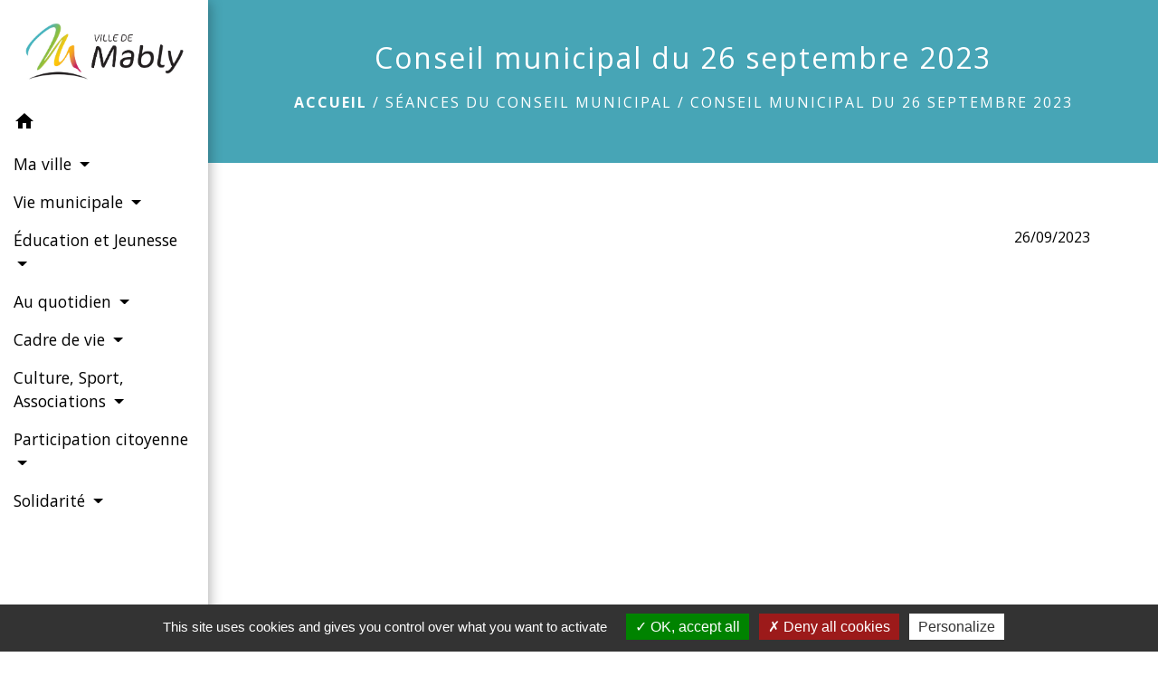

--- FILE ---
content_type: text/html; charset=UTF-8
request_url: https://ville-mably.fr/fr/rp/1918620/538059/conseil-municipal-du-26-septembre-2023
body_size: 14060
content:
<!DOCTYPE html>
<html lang="fr">
<head>
    <title>
            Conseil municipal du 26 septembre 2023 - Ville de Mably
    </title>

    <script src="/lib/tarteaucitron/tarteaucitron.js"></script>
    <script>
        var tarteaucitronExpireInDay = true, tarteaucitronForceExpire = 183;

        tarteaucitron.init({
            "privacyUrl": "", /* Privacy policy url */

            "hashtag": "#tarteaucitron", /* Open the panel with this hashtag */
            "cookieName": "tarteaucitron", /* Cookie name */

            "orientation": "bottom", /* Banner position (top - bottom) */

            "showAlertSmall": false, /* Show the small banner on bottom right */
            "cookieslist": true, /* Show the cookie list */

            "showIcon": false, /* Show cookie icon to manage cookies */
            // "iconSrc": "", /* Optionnal: URL or base64 encoded image */
            "iconPosition": "BottomRight", /* Position of the icon between BottomRight, BottomLeft, TopRight and TopLeft */

            "adblocker": false, /* Show a Warning if an adblocker is detected */

            "DenyAllCta": true, /* Show the deny all button */
            "AcceptAllCta": true, /* Show the accept all button when highPrivacy on */
            "highPrivacy": true, /* HIGHLY RECOMMANDED Disable auto consent */

            "handleBrowserDNTRequest": false, /* If Do Not Track == 1, disallow all */

            "removeCredit": false, /* Remove credit link */
            "moreInfoLink": true, /* Show more info link */
            "useExternalCss": false, /* If false, the tarteaucitron.css file will be loaded */

            //"cookieDomain": ".my-multisite-domaine.fr", /* Shared cookie for subdomain website */

            "readmoreLink": "", /* Change the default readmore link pointing to tarteaucitron.io */

            "mandatory": true, /* Show a message about mandatory cookies */

            "listCookieByService": false, /* Show a message about list cookie by service */
            "tarteaucitronForceLanguage" : 'fr',

        });
    </script>

        
<meta name="Description" content="Archives des séances de conseils municipaux de Mably jusqu&#039;à 2023. A partir de 2024, rendez-vous sur PubliAct.">
<meta name="Keywords" content="conseils municipaux, délibérations,archives">
<meta name="viewport" content="width=device-width, initial-scale=1, shrink-to-fit=no">
<meta charset="UTF-8">
        
    

                                        <link rel="apple-touch-icon" href="https://static.neopse.com/thumbs/p/2997/site/ec/b4/e2/ecb4e265be838454be33ab6d36cfb52e4cd0bdaa.png?v=v1">
                <link rel="icon" href="https://static.neopse.com/thumbs/p/2997/site/ec/b4/e2/ecb4e265be838454be33ab6d36cfb52e4cd0bdaa.png?v=v1">
                        <link href="https://fonts.googleapis.com/css?family=Open+Sans:300,400,700|Material+Icons" rel="stylesheet">

            <link href='/dist/owlcarousel/css/owl.carousel.min.css' rel='stylesheet' type='text/css'>
            <link href='/dist/owlcarousel/css/owl.theme.default.min.css' rel='stylesheet' type='text/css'>
            <link href='/dist/slick/slick.css' rel='stylesheet' type='text/css'>
            <link href='/dist/slick/slick-theme.css' rel='stylesheet' type='text/css'>
            <link href='/dist/fullcalendar/fullcalendar.min.css' rel='stylesheet' type='text/css'>
            <link rel="stylesheet" href="https://cdnjs.cloudflare.com/ajax/libs/bootstrap-select/1.13.2/css/bootstrap-select.min.css">
            <link rel="stylesheet" href="https://cdnjs.cloudflare.com/ajax/libs/bootstrap-multiselect/0.9.13/css/bootstrap-multiselect.css" />
            <link href="/tpl/2/css/style.css" rel="stylesheet" type='text/css'>

            <link href="/lib/splide-4.0.1/css/splide.min.css" rel="stylesheet" type="text/css"/>
            <link href="/lib/splide-4.0.1/css/splide-custom.css" rel="stylesheet" type="text/css"/>

                            <style class="notranslate">.bg_bloc { background-color: rgb(71,165,182) !important; } .table td, .table, .table thead th { border-color: rgb(71,165,182) !important; } .bg_bloc .dropdown-toggle, .bg_bloc .dropdown-menu { background-color: rgb(71,165,182) !important; border-color: rgb(71,165,182) !important;} .fc-unthemed th, .fc-unthemed td, .fc-unthemed thead, .fc-unthemed tbody, .fc-unthemed .fc-divider,  .fc-unthemed .fc-row, .fc-unthemed .fc-content, .fc-unthemed .fc-popover, .fc-unthemed .fc-list-view,  .fc-unthemed .fc-list-heading td{ border-color: rgb(71,165,182) !important;} .fc-unthemed thead.fc-head, .fc-unthemed .fc-popover .fc-header{
  background-color: rgb(71,165,182) !important;
} .fc-unthemed td.fc-today{background: rgb(71,165,182) !important;} .cookies .btn{ color: rgb(71,165,182) !important; }header.intro { background-image: url(https://static.neopse.com/medias/p/2997/site/21/2f/2f/212f2fd27aa87ddefeb9e2e9b225174650a588c4.jpg?v=v1); background-position: center; background-repeat: repeat; }body { background-color: #FFFFFF; }.c_btn { color: #47A5B6; border-color: #47A5B6; } .c_btn:hover { background-color: #47A5B6; } .owl-theme .owl-dots .owl-dot.active span, .owl-theme .owl-dots .owl-dot:hover span, .carousel-indicators .active, .slick-dots li.slick-active button {background: #47A5B6;opacity: 1;} .carousel-indicators li, .owl-theme .owl-dots .owl-dot span, .slick-dots li button{background-color: #47A5B6;opacity: 0.5;} .fc-event .fc-title, .fc-event-container{ color: #47A5B6 !important; } .fc-event{ color: #47A5B6;}.h_btn:hover {color: #FFFFFF;} .searchbar .bg_btn { background-color: #FFFFFF; } .fc-event{ background-color: #FFFFFF !important; border-color: #FFFFFF !important; }.text_bloc {color:#FFFFFF !important;} .bg_bloc .c_text {color:#FFFFFF !important;} .bg_bloc .dropdown-toggle, .bg_bloc .dropdown-menu, .bg_bloc.bootstrap-select .dropdown-toggle::after {color:#FFFFFF !important;} .fc-unthemed thead.fc-head{ color: #FFFFFF !important; } .fc-unthemed td.fc-today{color: #FFFFFF !important;} .cookies .btn{ background-color: #FFFFFF !important; }#footer .footer-links.bg { background-color: #34455E; }nav.navbar.bg { background-color: #FFFFFF; }body, .c_title, .c_text { color: #000000; } .navbar-toggler.c_text{ border-color: #000000; } .intern-page .en-tete{ border-left-color: #000000;} .bootstrap-select .dropdown-menu li a{color: #000000;} .c_text .dropdown-toggle { color: #000000 !important; }.searchbar .c_btn { color: #FFFFFF !important; }.navbar .dropdown-menu { background-color: #FFFFFF; }#footer .footer-links .c_text { color: #FFFFFF!important; }.searchbar .c_text { color: #000000; } .searchbar ::placeholder { color: #000000; }#footer .footer-links .c_title { color: #FFFFFF; } #footer .footer-links .c_title:before { background-color: #FFFFFF; }nav.navbar .c_text { color: #000000; } .navbar-toggler.c_text{ border-color: #000000 !important; }nav.navbar .h_text:hover { color: #47A5B6; }#footer .footer.bg { background-color: #47A5B6; }.breadcrumb.bg { background-color: #47A5B6; }.navbar .dropdown-menu .c_text { color: #34455E; }nav.navbar .dropdown-menu .h_text:hover { color: #47A5B6; }#footer .c_btn { color: #47A5B6 !important; border-color: #47A5B6 !important; } #footer .c_btn:hover { background-color: #47A5B6 !important; }#footer .h_btn:hover {color: #FFFFFF !important;}#w_headline { background-color: #FFFFFF; }nav.navbar .h_text:hover { background-color: rgba(255,255,255,0); }#footer .footer .c_text { color: #FFFFFF; }#w_1ukhqtv7p .bg { background-color: #FFFFFF; }#w_8s6hr3cdx .bg { background-color: #FFFFFF; }#w_9drwzb6cs .bg { background-color: #FFFFFF; }#w_ewt49b9xs .bg { background-color: #47A5B6; }#w_fzt5aoh0d .bg { background-color: #FFFFFF; }#w_headline .c_btn { color: 47a5b6; border-color: 47a5b6; } #w_headline .c_btn:hover { background-color: 47a5b6; } #w_headline .carousel-indicators li { background-color: 47a5b6;opacity:0.5; } #w_headline .carousel-indicators .active { background-color: 47a5b6;opacity: 1; }#w_meds0160d .bg { background-color: #34455E; }#w_pre2yq0on .bg { background-color: #FFFFFF; }#w_w11yj2lvd .bg { background-color: #FFFFFF; }#w_wsrp78wau .bg { background-color: #FFFFFF; }#w_x48l4pczo .bg { background-color: #273548; }.breadcrumb.bg .c_text { color: #FFFFFF; }.searchbar .bg_btn { background-color: #47A5B6 !important; }.navbar .dropdown-menu .h_text:hover { background-color: rgba(255,255,255,0); }#footer .footer .c_title { color: #FFFFFF; } #footer .footer .c_title:before { background-color: #FFFFFF; }#w_1ukhqtv7p .c_btn { color: #47A5B6; border-color: #47A5B6; } #w_1ukhqtv7p .c_btn:hover { background-color: #47A5B6; } #w_1ukhqtv7p .slick-dots li button { background-color: #47A5B6;opacity:0.5; } #w_1ukhqtv7p .slick-dots li.slick-active button { background-color: #47A5B6; opacity: 1 !important;}#w_1ukhqtv7p .h_btn:hover { color: #FFFFFF; }#w_8s6hr3cdx .c_btn, #w_8s6hr3cdx .card-icon-date .day { color: #273548; border-color: #273548; } #w_8s6hr3cdx .slick-dots li button { background-color: #273548;opacity:0.5; } #w_8s6hr3cdx .c_btn:hover, #w_8s6hr3cdx .owl-theme .owl-dots .owl-dot.active span, #w_8s6hr3cdx .owl-theme .owl-dots .owl-dot:hover span, #w_8s6hr3cdx .card-icon-date .month, #w_8s6hr3cdx .slick-dots li.slick-active button { background-color: #273548; opacity: 1 !important;}#w_8s6hr3cdx .h_btn:hover { color: #FFFFFF; }#w_9drwzb6cs .c_btn { color: #47A5B6; border-color: #47A5B6; } #w_9drwzb6cs .c_btn:hover { background-color: #47A5B6; } #w_9drwzb6cs .slick-dots li button { background-color: #47A5B6;opacity:0.5; } #w_9drwzb6cs .slick-dots li.slick-active button { background-color: #47A5B6; opacity: 1 !important;}#w_9drwzb6cs .h_btn:hover { color: #FFFFFF; }#w_ewt49b9xs .c_btn { color: #E9BB0A; border-color: #E9BB0A; } #w_ewt49b9xs .c_btn:hover { background-color: #E9BB0A; } #w_ewt49b9xs .slick-dots li button { background-color: #E9BB0A;opacity:0.5; } #w_ewt49b9xs .slick-dots li.slick-active button { background-color: #E9BB0A; opacity: 1 !important;}#w_ewt49b9xs .h_btn:hover { color: #FFFFFF; }#w_fzt5aoh0d .c_btn { color: #FFFFFF; } #w_fzt5aoh0d .c_btn:before { background-color: #FFFFFF; }#w_headline .c_text { color: #000000; }#w_meds0160d .c_btn { color: #47A5B6; border-color: #47A5B6; } #w_meds0160d .c_btn:hover { background-color: #47A5B6; }#w_meds0160d .h_btn:hover { color: #FFFFFF; }#w_oneclick .c_text { color: #FFFFFF; } #w_oneclick .c_text:before { background-color: #FFFFFF; }#w_pre2yq0on .c_btn { color: #4EB5DD; border-color: #4EB5DD; } #w_pre2yq0on .c_btn:hover { background-color: #4EB5DD; } #w_pre2yq0on .slick-dots li button { background-color: #4EB5DD;opacity:0.5; } #w_pre2yq0on .slick-dots li.slick-active button { background-color: #4EB5DD; opacity: 1 !important;}#w_pre2yq0on .h_btn:hover { color: #FFFFFF; }#w_wsrp78wau .c_btn { color: #47A5B6; border-color: #47A5B6; } #w_wsrp78wau .c_btn:hover { background-color: #47A5B6; } #w_wsrp78wau .slick-dots li button { background-color: #47A5B6;opacity:0.5; } #w_wsrp78wau .slick-dots li.slick-active button { background-color: #47A5B6; opacity: 1 !important;}#w_wsrp78wau .h_btn:hover { color: #FFFFFF; }#w_x48l4pczo .c_btn { color: #FFFFFF; border-color: #FFFFFF; } #w_x48l4pczo .c_btn:hover { background-color: #FFFFFF; } #w_x48l4pczo .carousel-indicators li, #w_x48l4pczo .slick-dots li button { background-color: #FFFFFF;opacity:0.5; } #w_x48l4pczo .carousel-indicators .active, #w_x48l4pczo .slick-dots li.slick-active button { background-color: #FFFFFF;opacity: 1 !important; }#w_x48l4pczo .h_btn:hover { color: #4EB5DD; }.breadcrumb.bg .c_title { color: #FFFFFF; } .breadcrumb.bg .c_title:before { background-color: #FFFFFF; }#w_8s6hr3cdx .c_text { color: #FFFFFF; }#w_ewt49b9xs .c_text { color: #000000; }#w_fzt5aoh0d .c_text { color: #47A5B6; }#w_headline .c_title { color: 47a5b6 !important; }#w_oneclick .c_title { color: #273548; } #w_oneclick .c_title:before { background-color: #273548; }#w_pre2yq0on .c_text { color: #000000; }#w_w11yj2lvd .c_text { color: #000000; } #w_w11yj2lvd .c_text:before { background-color: #000000; }#w_x48l4pczo .c_text { color: #FFFFFF; }#w_1ukhqtv7p .c_title { color: #273548; } #w_1ukhqtv7p .c_title:before { background-color: #273548; }#w_8s6hr3cdx .c_title { color: #47A5B6; } #w_8s6hr3cdx .c_title:before { background-color: #47A5B6; }#w_9drwzb6cs .c_title { color: #273548; } #w_9drwzb6cs .c_title:before { background-color: #273548; }#w_ewt49b9xs .c_title { color: #273548; } #w_ewt49b9xs .c_title.dark:before { background-color: #273548; }#w_fzt5aoh0d .c_title { color: #47A5B6; } #w_fzt5aoh0d .c_title:before { background-color: #47A5B6; }#w_meds0160d .c_title { color: #FFFFFF; }#w_pre2yq0on .c_title { color: #273548; } #w_pre2yq0on .c_title.dark:before { background-color: #273548; }#w_w11yj2lvd .c_title { color: #273548; } #w_w11yj2lvd .c_title:before { background-color: #273548 !important; }#w_wsrp78wau .c_title { color: #273548; } #w_wsrp78wau .c_title:before { background-color: #273548; }#w_x48l4pczo .c_title { color: #FFFFFF; } #w_x48l4pczo .c_title:before { background-color: #FFFFFF; }#w_headline .c_title { display: none; }#w_oneclick .c_title { display: none; }#w_8s6hr3cdx .c_title { display: inline-block; }#w_x48l4pczo .c_title { display: inline-block; }#w_fzt5aoh0d .bg_btn { background-color: #273548; } #w_fzt5aoh0d .bg_btn { border-color: #273548; }#w_oneclick .bg_text { background-color: #47A5B6; }#w_8s6hr3cdx .bg_text { background-color: #47A5B6; }#w_ewt49b9xs .bg_text { background-color: #FFFFFF; }#w_pre2yq0on .bg_text { background-color: #FFFFFF; }#w_w11yj2lvd .card { background-color: #FFFFFF; }</style>
                    
    
    <script src="/js/vendor/jquery-3.2.1.min.js"></script>


    <!-- Matomo -->
    <script>tarteaucitron.user.matomoHost = '//matomo.neopse.com/';</script>
    <!-- End Matomo Code -->
</head>
<body class="bg_body">

<header role="banner"><nav role="navigation" class="navbar navbar-fixed-left bg">
    <div class="ov"></div>

    <div class="container">

        <!-- Logo -->
        <div class="navbar-header">
            <a class="navbar-brand c_text" aria-label="Accueil" href="/fr/">
                                    <div class="img">
                        <img role="img" src="https://static.neopse.com/medias/p/2997/site/73/e4/5a/73e45ad90132159d236514465482bd2e33d919ce.jpg" alt="Ville de Mably">
                    </div>
                            </a>
        </div>

        <!-- Mobile button -->
        <button class="navbar-toggler c_text"
                type="button"
                data-toggle="collapse"
                data-target="#navbar"
                aria-controls="navbar"
                aria-expanded="false"
                aria-label="Toggle navigation">
            <span class="navbar-toggler-icon">
                <i class="material-icons notranslate">menu</i>
            </span>
        </button>

        <div class="collapse navbar-collapse" id="navbar">
            <ul class="nav navbar-nav">

                <li class="nav-item dropdown">
                    <a class="nav-link c_text h_text" href="/" role="button">
                        <i class="material-icons">home</i>
                    </a>
                </li>
                                                            <li class="nav-item dropdown">
                            <a class="nav-link dropdown-toggle c_text h_text" href="#" id="menuDropdown0" role="button"
                               data-toggle="dropdown" aria-haspopup="true" aria-expanded="false">
                                Ma ville
                            </a>
                            <div class="dropdown-menu mega-dropdown-menu row bg_text" aria-labelledby="menuDropdown0">
                                
                                <div class="divider">
                                                                                                            
                                                                            <a class="dropdown-item c_text h_text bg_h_text" role="menuitem"
                                           href="/fr/rb/1945621/decouvrir-mably">
                                            Découvrir Mably
                                        </a>
                                    
                                    
                                    
                                                                                                                                                
                                                                            <a class="dropdown-item c_text h_text bg_h_text" role="menuitem"
                                           href="/fr/rb/2200785/nouveaux-arrivants-42">
                                            Nouveaux arrivants
                                        </a>
                                    
                                    
                                    
                                                                                                                                                
                                    
                                                                            <a class="dropdown-item c_text h_text bg_h_text" role="menuitem"
                                           href="/fr/nw/1917723/actualites-1321">
                                            Actualités
                                        </a>
                                    
                                    
                                                                                                                                                
                                                                            <a class="dropdown-item c_text h_text bg_h_text" role="menuitem"
                                           href="/fr/rb/1456405/un-peu-dhistoire-25">
                                            Un peu d&#039;histoire
                                        </a>
                                    
                                    
                                    
                                                                                                                                                
                                                                            <a class="dropdown-item c_text h_text bg_h_text" role="menuitem"
                                           href="/fr/rb/1923014/jumelages-6">
                                            Jumelages
                                        </a>
                                    
                                    
                                    
                                                                                                                                                
                                                                            <a class="dropdown-item c_text h_text bg_h_text" role="menuitem"
                                           href="/fr/rb/1945842/nous-contacter-39">
                                            Nous contacter
                                        </a>
                                    
                                    
                                    
                                                                                                                                                
                                                                            <a class="dropdown-item c_text h_text bg_h_text" role="menuitem"
                                           href="/fr/rb/2100373/accessibilite-des-services">
                                            Accessibilité des services
                                        </a>
                                    
                                    
                                    
                                                                                                        </div>

                            </div>
                        </li>
                    

                                                            <li class="nav-item dropdown">
                            <a class="nav-link dropdown-toggle c_text h_text" href="#" id="menuDropdown1" role="button"
                               data-toggle="dropdown" aria-haspopup="true" aria-expanded="false">
                                Vie municipale
                            </a>
                            <div class="dropdown-menu mega-dropdown-menu row bg_text" aria-labelledby="menuDropdown1">
                                
                                <div class="divider">
                                                                                                            
                                    
                                                                            <a class="dropdown-item c_text h_text bg_h_text" role="menuitem"
                                           href="/fr/tb/1918932/vos-elus-39">
                                            Vos élus
                                        </a>
                                    
                                    
                                                                                                                                                
                                                                            <a class="dropdown-item c_text h_text bg_h_text" role="menuitem"
                                           href="/fr/rb/2086710/conseil-municipal-173">
                                            Conseil municipal
                                        </a>
                                    
                                    
                                    
                                                                                                                                                
                                                                            <a class="dropdown-item c_text h_text bg_h_text" role="menuitem"
                                           href="/fr/rb/2329186/inscription-sur-les-listes-electorales-37">
                                            Inscription sur les listes électorales
                                        </a>
                                    
                                    
                                    
                                                                                                                                                
                                                                            <a class="dropdown-item c_text h_text bg_h_text" role="menuitem"
                                           href="/fr/rb/2258219/budget-2025-1">
                                            Budget 2025
                                        </a>
                                    
                                    
                                    
                                                                                                                                                
                                                                            <a class="dropdown-item c_text h_text bg_h_text" role="menuitem"
                                           href="/fr/rb/1456496/arretes-et-decisions-2">
                                            Arrêtés et décisions
                                        </a>
                                    
                                    
                                    
                                                                                                                                                
                                                                            <a class="dropdown-item c_text h_text bg_h_text" role="menuitem"
                                           href="/fr/rb/1457523/expression-politique">
                                            Expression politique
                                        </a>
                                    
                                    
                                    
                                                                                                                                                
                                                                            <a class="dropdown-item c_text h_text bg_h_text" role="menuitem"
                                           href="/fr/rb/1923027/services-municipaux-149">
                                            Services municipaux
                                        </a>
                                    
                                    
                                    
                                                                                                                                                
                                                                            <a class="dropdown-item c_text h_text bg_h_text" role="menuitem"
                                           href="/fr/rb/2163930/marches-publics-107">
                                            Marchés publics
                                        </a>
                                    
                                    
                                    
                                                                                                                                                
                                                                            <a class="dropdown-item c_text h_text bg_h_text" role="menuitem"
                                           href="/fr/rb/2061776/plans-de-financement-subventions">
                                            Plans de financement / subventions
                                        </a>
                                    
                                    
                                    
                                                                                                                                                
                                    
                                                                            <a class="dropdown-item c_text h_text bg_h_text" role="menuitem"
                                           href="/fr/pb/1918854/publications-271">
                                            Publications
                                        </a>
                                    
                                    
                                                                                                                                                
                                                                            <a class="dropdown-item c_text h_text bg_h_text" role="menuitem"
                                           href="/fr/rb/1943125/la-ville-recrute-2">
                                            La ville recrute
                                        </a>
                                    
                                    
                                    
                                                                                                                                                
                                                                            <a class="dropdown-item c_text h_text bg_h_text" role="menuitem"
                                           href="/fr/rb/2187382/ville-et-agglomeration">
                                            Ville et Agglomération
                                        </a>
                                    
                                    
                                    
                                                                                                        </div>

                            </div>
                        </li>
                    

                                                            <li class="nav-item dropdown">
                            <a class="nav-link dropdown-toggle c_text h_text" href="#" id="menuDropdown2" role="button"
                               data-toggle="dropdown" aria-haspopup="true" aria-expanded="false">
                                Éducation et Jeunesse
                            </a>
                            <div class="dropdown-menu mega-dropdown-menu row bg_text" aria-labelledby="menuDropdown2">
                                
                                <div class="divider">
                                                                                                            
                                                                            <a class="dropdown-item c_text h_text bg_h_text" role="menuitem"
                                           href="/fr/rb/1457094/accedez-au-portail-famille">
                                            Accédez au portail Famille
                                        </a>
                                    
                                    
                                    
                                                                                                                                                
                                                                            <a class="dropdown-item c_text h_text bg_h_text" role="menuitem"
                                           href="/fr/rb/1923898/etablissements-scolaires-8">
                                            Établissements scolaires
                                        </a>
                                    
                                    
                                    
                                                                                                                                                
                                                                            <a class="dropdown-item c_text h_text bg_h_text" role="menuitem"
                                           href="/fr/rb/1943307/petite-enfance-166">
                                            Petite enfance
                                        </a>
                                    
                                    
                                    
                                                                                                                                                
                                                                            <a class="dropdown-item c_text h_text bg_h_text" role="menuitem"
                                           href="/fr/rb/1923937/temps-periscolaires-1">
                                            Temps périscolaires
                                        </a>
                                    
                                    
                                    
                                                                                                                                                
                                                                            <a class="dropdown-item c_text h_text bg_h_text" role="menuitem"
                                           href="/fr/rb/1923950/restaurant-scolaire-et-temps-meridien">
                                            Restaurant scolaire et temps méridien
                                        </a>
                                    
                                    
                                    
                                                                                                                                                
                                                                            <a class="dropdown-item c_text h_text bg_h_text" role="menuitem"
                                           href="/fr/rb/1923196/jeunesse-35">
                                            Jeunesse
                                        </a>
                                    
                                    
                                    
                                                                                                                                                
                                                                            <a class="dropdown-item c_text h_text bg_h_text" role="menuitem"
                                           href="/fr/rb/1923157/le-conseil-municipal-des-jeunes-17">
                                            Le Conseil Municipal des Jeunes
                                        </a>
                                    
                                    
                                    
                                                                                                        </div>

                            </div>
                        </li>
                    

                                                            <li class="nav-item dropdown">
                            <a class="nav-link dropdown-toggle c_text h_text" href="#" id="menuDropdown3" role="button"
                               data-toggle="dropdown" aria-haspopup="true" aria-expanded="false">
                                Au quotidien
                            </a>
                            <div class="dropdown-menu mega-dropdown-menu row bg_text" aria-labelledby="menuDropdown3">
                                
                                <div class="divider">
                                                                                                            
                                                                            <a class="dropdown-item c_text h_text bg_h_text" role="menuitem"
                                           href="/fr/rb/1457133/icitoyen-vos-demarches-en-ligne">
                                            Icitoyen, vos démarches en ligne
                                        </a>
                                    
                                    
                                    
                                                                                                                                                
                                                                            <a class="dropdown-item c_text h_text bg_h_text" role="menuitem"
                                           href="/fr/rb/2209833/tranquillite-publique-1">
                                            Tranquillité publique
                                        </a>
                                    
                                    
                                    
                                                                                                                                                
                                                                            <a class="dropdown-item c_text h_text bg_h_text" role="menuitem"
                                           href="/fr/rb/1923248/dechets-72">
                                            Déchets
                                        </a>
                                    
                                    
                                    
                                                                                                                                                
                                                                            <a class="dropdown-item c_text h_text bg_h_text" role="menuitem"
                                           href="/fr/rb/1467741/numeros-utiles-259">
                                            Numéros utiles
                                        </a>
                                    
                                    
                                    
                                                                                                                                                
                                                                            <a class="dropdown-item c_text h_text bg_h_text" role="menuitem"
                                           href="/fr/rb/2264030/frelons-asiatiques-19">
                                            Frelons asiatiques
                                        </a>
                                    
                                    
                                    
                                                                                                                                                
                                                                            <a class="dropdown-item c_text h_text bg_h_text" role="menuitem"
                                           href="/fr/rb/1923209/cimetiere-devis-funeraires">
                                            Cimetière / devis funéraires
                                        </a>
                                    
                                    
                                    
                                                                                                                                                
                                                                            <a class="dropdown-item c_text h_text bg_h_text" role="menuitem"
                                           href="/fr/rb/1923313/bien-vivre-ensemble-40">
                                            Bien vivre ensemble
                                        </a>
                                    
                                    
                                    
                                                                                                                                                
                                                                            <a class="dropdown-item c_text h_text bg_h_text" role="menuitem"
                                           href="/fr/rb/1973389/carte-didentite-passeport-29">
                                            Carte d&#039;identité, passeport
                                        </a>
                                    
                                    
                                    
                                                                                                                                                
                                                                            <a class="dropdown-item c_text h_text bg_h_text" role="menuitem"
                                           href="/fr/rb/1923261/eau-et-assainissement-81">
                                            Eau et assainissement
                                        </a>
                                    
                                    
                                    
                                                                                                                                                
                                                                            <a class="dropdown-item c_text h_text bg_h_text" role="menuitem"
                                           href="/fr/rb/1923274/marches-17">
                                            Marchés
                                        </a>
                                    
                                    
                                    
                                                                                                        </div>

                            </div>
                        </li>
                    

                                                            <li class="nav-item dropdown">
                            <a class="nav-link dropdown-toggle c_text h_text" href="#" id="menuDropdown4" role="button"
                               data-toggle="dropdown" aria-haspopup="true" aria-expanded="false">
                                Cadre de vie
                            </a>
                            <div class="dropdown-menu mega-dropdown-menu row bg_text" aria-labelledby="menuDropdown4">
                                
                                <div class="divider">
                                                                                                            
                                                                            <a class="dropdown-item c_text h_text bg_h_text" role="menuitem"
                                           href="/fr/rb/2208507/infos-travaux-2">
                                            Infos travaux
                                        </a>
                                    
                                    
                                    
                                                                                                                                                
                                                                            <a class="dropdown-item c_text h_text bg_h_text" role="menuitem"
                                           href="/fr/rb/1923781/autorisations-durbanisme-20">
                                            Autorisations d&#039;urbanisme
                                        </a>
                                    
                                    
                                    
                                                                                                                                                
                                                                            <a class="dropdown-item c_text h_text bg_h_text" role="menuitem"
                                           href="/fr/rb/1973025/grands-projets-4">
                                            Grands projets
                                        </a>
                                    
                                    
                                    
                                                                                                                                                
                                                                            <a class="dropdown-item c_text h_text bg_h_text" role="menuitem"
                                           href="/fr/rb/1456626/urbanisme-389">
                                            Urbanisme
                                        </a>
                                    
                                    
                                    
                                                                                                                                                
                                                                            <a class="dropdown-item c_text h_text bg_h_text" role="menuitem"
                                           href="/fr/rb/1923820/enquetes-publiques-26">
                                            Enquêtes publiques
                                        </a>
                                    
                                    
                                    
                                                                                                                                                
                                                                            <a class="dropdown-item c_text h_text bg_h_text" role="menuitem"
                                           href="/fr/rb/2189423/rucher-communal-2">
                                            Rucher communal
                                        </a>
                                    
                                    
                                    
                                                                                                                                                
                                                                            <a class="dropdown-item c_text h_text bg_h_text" role="menuitem"
                                           href="/fr/rb/1456977/espace-public-signalement">
                                            Espace public : signalement
                                        </a>
                                    
                                    
                                    
                                                                                                                                                
                                                                            <a class="dropdown-item c_text h_text bg_h_text" role="menuitem"
                                           href="/fr/rb/1456990/occupation-du-domaine-public-5">
                                            Occupation du domaine public
                                        </a>
                                    
                                    
                                    
                                                                                                                                                
                                                                            <a class="dropdown-item c_text h_text bg_h_text" role="menuitem"
                                           href="/fr/rb/1943437/risques-majeurs-15">
                                            Risques majeurs
                                        </a>
                                    
                                    
                                    
                                                                                                        </div>

                            </div>
                        </li>
                    

                                                            <li class="nav-item dropdown">
                            <a class="nav-link dropdown-toggle c_text h_text" href="#" id="menuDropdown5" role="button"
                               data-toggle="dropdown" aria-haspopup="true" aria-expanded="false">
                                Culture, Sport, Associations
                            </a>
                            <div class="dropdown-menu mega-dropdown-menu row bg_text" aria-labelledby="menuDropdown5">
                                
                                <div class="divider">
                                                                                                                                                <p class="dropdown-header-divider c_text" aria-hidden="true">Vie culturelle</p>
                                                                                                                                                
                                                                            <a class="dropdown-item c_text h_text bg_h_text" role="menuitem"
                                           href="/fr/rb/1457029/saison-culturelle-4">
                                            Saison culturelle
                                        </a>
                                    
                                    
                                    
                                                                                                                                                
                                                                            <a class="dropdown-item c_text h_text bg_h_text" role="menuitem"
                                           href="/fr/rb/1923703/fetobourg">
                                            Fêtobourg
                                        </a>
                                    
                                    
                                    
                                                                                                                                                
                                                                            <a class="dropdown-item c_text h_text bg_h_text" role="menuitem"
                                           href="/fr/rb/2289848/concours-de-nouvelles-2026">
                                            Concours de nouvelles 2026
                                        </a>
                                    
                                    
                                    
                                                                                                                                                
                                                                            <a class="dropdown-item c_text h_text bg_h_text" role="menuitem"
                                           href="/fr/rb/2174239/concours-photo-amateur">
                                            Concours photo amateur
                                        </a>
                                    
                                    
                                    
                                                                                                                                                
                                                                            <a class="dropdown-item c_text h_text bg_h_text" role="menuitem"
                                           href="/fr/rb/1923573/les-evenements-culturels-1">
                                            Les événements culturels
                                        </a>
                                    
                                    
                                    
                                                                                                                                                
                                                                            <a class="dropdown-item c_text h_text bg_h_text" role="menuitem"
                                           href="/fr/rb/2201903/operation-noisettes-livret-jeu">
                                            Opération noisettes ! Livret jeu
                                        </a>
                                    
                                    
                                    
                                                                                                                                                
                                                                            <a class="dropdown-item c_text h_text bg_h_text" role="menuitem"
                                           href="/fr/rb/1923677/mediatheque-85">
                                            Médiathèque
                                        </a>
                                    
                                    
                                    
                                                                                                                                                                                </div>
                                <div class="divider">
                                                                        <p class="dropdown-header-divider c_text" aria-hidden="true">Vie associative et sportive</p>
                                                                                                                                                
                                                                            <a class="dropdown-item c_text h_text bg_h_text" role="menuitem"
                                           href="/fr/rb/2186797/vie-associative-et-sportive-1">
                                            Vie associative et sportive
                                        </a>
                                    
                                    
                                    
                                                                                                                                                
                                                                            <a class="dropdown-item c_text h_text bg_h_text" role="menuitem"
                                           href="/fr/rb/1923755/faire-une-demande-de-buvette">
                                            Faire une demande de buvette
                                        </a>
                                    
                                    
                                    
                                                                                                                                                
                                    
                                                                            <a class="dropdown-item c_text h_text bg_h_text" role="menuitem"
                                           href="/fr/as/1918503/annuaire-des-associations-594">
                                            Annuaire des associations
                                        </a>
                                    
                                    
                                                                                                                                                
                                    
                                                                            <a class="dropdown-item c_text h_text bg_h_text" role="menuitem"
                                           href="/fr/rr/1918893/salles-a-louer-552">
                                            Salles à louer
                                        </a>
                                    
                                    
                                                                                                        </div>

                            </div>
                        </li>
                    

                                                            <li class="nav-item dropdown">
                            <a class="nav-link dropdown-toggle c_text h_text" href="#" id="menuDropdown6" role="button"
                               data-toggle="dropdown" aria-haspopup="true" aria-expanded="false">
                                Participation citoyenne
                            </a>
                            <div class="dropdown-menu mega-dropdown-menu row bg_text" aria-labelledby="menuDropdown6">
                                
                                <div class="divider">
                                                                                                            
                                                                            <a class="dropdown-item c_text h_text bg_h_text" role="menuitem"
                                           href="/fr/rb/1943242/le-comite-des-habitants">
                                            Le Comité des habitants
                                        </a>
                                    
                                    
                                    
                                                                                                                                                
                                                                            <a class="dropdown-item c_text h_text bg_h_text" role="menuitem"
                                           href="/fr/rb/1923118/rendez-vous-habitants-elus">
                                            Rendez-vous habitants &amp; élus
                                        </a>
                                    
                                    
                                    
                                                                                                                                                
                                                                            <a class="dropdown-item c_text h_text bg_h_text" role="menuitem"
                                           href="/fr/rb/1812800/le-conseil-municipal-des-jeunes-16">
                                            Le Conseil Municipal des Jeunes
                                        </a>
                                    
                                    
                                    
                                                                                                                                                
                                                                            <a class="dropdown-item c_text h_text bg_h_text" role="menuitem"
                                           href="/fr/rb/1986324/decouvre-ta-mairie">
                                            Découvre ta mairie
                                        </a>
                                    
                                    
                                    
                                                                                                        </div>

                            </div>
                        </li>
                    

                                                            <li class="nav-item dropdown">
                            <a class="nav-link dropdown-toggle c_text h_text" href="#" id="menuDropdown7" role="button"
                               data-toggle="dropdown" aria-haspopup="true" aria-expanded="false">
                                Solidarité
                            </a>
                            <div class="dropdown-menu mega-dropdown-menu row bg_text" aria-labelledby="menuDropdown7">
                                
                                <div class="divider">
                                                                                                            
                                                                            <a class="dropdown-item c_text h_text bg_h_text" role="menuitem"
                                           href="/fr/rb/1457328/ccas-148">
                                            CCAS
                                        </a>
                                    
                                    
                                    
                                                                                                                                                
                                                                            <a class="dropdown-item c_text h_text bg_h_text" role="menuitem"
                                           href="/fr/rb/1923443/familles-personnes-seules">
                                            Familles - Personnes seules
                                        </a>
                                    
                                    
                                    
                                                                                                                                                
                                                                            <a class="dropdown-item c_text h_text bg_h_text" role="menuitem"
                                           href="/fr/rb/1923391/epicerie-sociale-et-solidaire-1">
                                            Épicerie Sociale et Solidaire
                                        </a>
                                    
                                    
                                    
                                                                                                                                                
                                                                            <a class="dropdown-item c_text h_text bg_h_text" role="menuitem"
                                           href="/fr/rb/1923404/seniors-77">
                                            Seniors
                                        </a>
                                    
                                    
                                    
                                                                                                                                                
                                                                            <a class="dropdown-item c_text h_text bg_h_text" role="menuitem"
                                           href="/fr/rb/1923482/logement-29">
                                            Logement
                                        </a>
                                    
                                    
                                    
                                                                                                                                                
                                                                            <a class="dropdown-item c_text h_text bg_h_text" role="menuitem"
                                           href="/fr/rb/1923508/registre-des-personnes-vulnerables-7">
                                            Registre des personnes vulnérables
                                        </a>
                                    
                                    
                                    
                                                                                                        </div>

                            </div>
                        </li>
                    

                
                            </ul>
        </div>
    </div>
</nav>
</header>

<main role="main">
        <div class="main intern-page">
        <header class="d-flex align-items-center breadcrumb bg">
    <div class="ov"></div>
    <div class="container text-center">
        <h1 class="title c_title">Conseil municipal du 26 septembre 2023</h1>

                        <nav class="ariane c_text">
    <span><a href="/fr/" class="font-weight-bold">Accueil</a></span>
            / <a href="/fr/rp/1918620/seances-du-conseil-municipal-5">Séances du conseil municipal</a>
            / <a href="/fr/rp/1918620/538059/conseil-municipal-du-26-septembre-2023">Conseil municipal du 26 septembre 2023</a>
    </nav>
                </div>
</header>
        <!-- Contenu -->
        <section class="container wrapper bg_wrapper c_wrapper">
            <div class="ov bgw"></div>

            <div class="main-content">

                <div class="row">
                    <div class="col col-lg">

                        <div class="mb-4 ckeditor_info">
                            <p class="text-right">
                                26/09/2023
                            </p>
                            <p>&nbsp;
<p>&nbsp;</p></p>
                        </div>

                        <!-- Code HTML -->
                        <div class="mb-4">
                            <iframe width="560" height="315" src="https://www.youtube.com/embed/jQKG0MsnZ60?si=pNzpsbklNZQLpuJW" title="YouTube video player" frameborder="0" allow="accelerometer; autoplay; clipboard-write; encrypted-media; gyroscope; picture-in-picture; web-share" allowfullscreen></iframe>
                        </div>
                        <!-- Fin code html -->

                        <div class="info-background col bg_bloc text_bloc">
    <div>
        <h2 class="title mb-3 dark">Pièces jointes</h2>
        <div class="d-flex flex-wrap">
            <div class="d-flex flex-column">
                                                                                                                        <a href="https://api.neopse.com/rest/site/files/download/1419521" target="_blank" class="text-decoration" data-toggle="tooltip" title="Télécharger le document">
                        <i class="material-icons align-middle">file_download</i>
                        2023.09.26_Ordre du Jour.pdf (PDF - 0.20Mo)
                    </a>
                                                                                                                        <a href="https://api.neopse.com/rest/site/files/download/1432885" target="_blank" class="text-decoration" data-toggle="tooltip" title="Télécharger le document">
                        <i class="material-icons align-middle">file_download</i>
                        2023-09-26 Liste_Delibs_CM.pdf (PDF - 0.14Mo)
                    </a>
                                                                                                                        <a href="https://api.neopse.com/rest/site/files/download/1432886" target="_blank" class="text-decoration" data-toggle="tooltip" title="Télécharger le document">
                        <i class="material-icons align-middle">file_download</i>
                        2023-09-26 Délibs CM.pdf (PDF - 2.55Mo)
                    </a>
                                                                                                                        <a href="https://api.neopse.com/rest/site/files/download/1475609" target="_blank" class="text-decoration" data-toggle="tooltip" title="Télécharger le document">
                        <i class="material-icons align-middle">file_download</i>
                        2023.09.26_Procès-verbal.pdf (PDF - 1.85Mo)
                    </a>
                            </div>
        </div>
    </div>
</div>
    
                    </div>

                                    </div>
            </div>
        </section>
    </div>
</main>

<div class="main">
                
    
    <div id="footer">
    <footer role="contentinfo" class="footer footer1 bg">
        <div class="ov"></div>
        <div class="container d-flex flex-wrap">
            <div class="footer-container">
                <h2 class="title light c_title d_title ">Nous contacter</h2>
<div class="footer-box">
    <div class="contact c_text">
        <p class="font-weight-bold mb-0">Ville de Mably</p>
        <p class="mb-0">5 rue du Parc</p>
        <p class="mb-0">42300 Mably - FRANCE</p>
         <p class="mb-0"><a href="tel:+33477442190">+33 4 77 44 21 90</a>
            </p>
        
            </div>
</div>


                <div class="social-media">
    <ul class="c_text">
                    <li><a href="https://www.facebook.com/VilledeMably" class="icon-facebook" title="facebook" target="_blank"></a></li>
                                    <li><a href="https://www.instagram.com/VilledeMably" class="icon-instagram" title="instagram" target="_blank"></a></li>
                                    <li><a href="https://www.linkedin.com/company/ville-de-mably/" class="icon-linkedin" title="linkedin" target="_blank"></a></li>
                                            <li><a href="https://www.youtube.com/channel/UCDsUm6VFRVttQ6d3oTfW26g" class="icon-youtube" title="youtube" target="_blank"></a></li>
                                                                                                    </ul>
</div>

                                
            </div>
        </div>
    </footer>

    <section class="bg footer-links footer2">
        <div class="ov"></div>
        <div class="container d-flex flex-wrap">
            
            

        </div>
        <div class="container d-flex flex-wrap" style="justify-content:center;">
            <p class="mt-0 mb-0 c_text"><a href="/fr/li/1917684/mentions-legales-1386">Mentions légales</a></p>
            <span class="c_text" style="margin: 0 8px;">-</span>
            <p class="mt-0 mb-0 c_text"><a href="/fr/1917684/politique-confidentialite">Politique de confidentialité</a></p>
            <span class="c_text" style="margin: 0 8px;">-</span>
            <p class="mt-0 mb-0 c_text"><a href="/fr/accessibilite">Accessibilité</a></p>
            <span class="c_text" style="margin: 0 8px;">-</span>
            
            <p class="mt-0 mb-0 c_text"><a href="/fr/sm/77914/plan-du-site-1" >Plan du site</a></p>
            <span class="c_text" style="margin: 0 8px;">-</span>
            <p class="mt-0 mb-0 c_text"><a href="#tarteaucitron">Gestion des cookies</a></p>
        </div>
    </section>
</div>

<div class="modal fade" id="contactFormContactFooter" tabindex="-1" role="dialog" aria-labelledby="modalFooter-label" aria-hidden="true"
     style="color:initial;-webkit-transform: translateZ(0);transform: translateZ(0);">
    <div class="modal-dialog" role="document">
        <div class="modal-content">
            <button type="button" class="close" data-dismiss="modal" aria-label="Close">
                <span aria-hidden="true">&times;</span>
            </button>

            <div class="modal-header bg_bloc text_bloc">
                <h5 id="modalFooter-label" class="modal-title font-weight-bold dark text_bloc"></h5>
            </div>
            <form id="contactFormFooter" action="/formMdContact" method="post"
                  novalidate enctype="multipart/form-data">
                <div class="modal-body pb-0">

                    
                    <div class="form-group">
    <div class="h-recaptcha m-auto d-inline-block"></div>
    <div class="form-error requirements" id="h-captcha-response-error" role="alert">Ce champ est obligatoire
    </div>
</div>                </div>
                <div class="modal-footer">
                                        <button id="formContactForm" type="submit" class="btn-outline btn-right c_btn h_btn formContactForm"></button>
                </div>
                <div class="m-3">
                    <div style="text-align:justify">Les informations recueillies &agrave; partir de ce formulaire sont n&eacute;cessaires &agrave; la gestion de votre demande par notre Structure qui est responsable du traitement de vos donn&eacute;es personnelles collect&eacute;es.<br />
Vos donn<span style="color:null"><span style="background-color:null">&eacute;es personnelles re&ccedil;ues sont conserv&eacute;es par notre Structure pendant toute la dur&eacute;e n&eacute;cessaire au traitement de votre demande ou bien pour une dur&eacute;e de [&hellip;&hellip;.] mois maximum &agrave; compter du dernier contact. Dans la limite de leurs attributions respectives, sont destinataires de tout ou partie des donn&eacute;es les services et repr&eacute;sentants de notre Structure en charge des r&eacute;ponses aux demandes &eacute;mises via ce formulaire. Aucun transfert de vos donn&eacute;es hors de l&#39;Union europ&eacute;enne n&#39;est r&eacute;alis&eacute;. </span><br />
<span style="background-color:null">Vous pouvez &agrave; tout moment demander l&rsquo;acc&egrave;s, la rectification, l&rsquo;effacement, la portabilit&eacute; ou la limitation de vos donn&eacute;es, ou bien vous opposer &agrave; leur traitement, en contactant le D&eacute;l&eacute;gu&eacute; &agrave; la Protection des Donn&eacute;es de notre structure : </span><br />
<span style="background-color:null">- Par voie &eacute;lectronique &agrave; l&rsquo;adresse : [&hellip;&hellip;.] ; </span><br />
<span style="background-color:null">- Par voie postale &agrave; l&rsquo;attention du D&eacute;l&eacute;gu&eacute; &agrave; la Protection des Donn&eacute;es et &agrave; l&rsquo;adresse suivante : [&hellip;&hellip;.]. </span><br />
<span style="background-color:null">Si vous estimez, apr&egrave;s nous avoir contact&eacute;s, que vos droits sur vos donn&eacute;es personnelles ne sont pas respect&eacute;s, vous pou</span></span>vez adresser une r&eacute;clamation &agrave; la CNIL.</div>
                </div>
            </form>

            <div id="messageSendedFormContactFooter" class="form-message-sent" style="display: none">
                <p role="status"></p>
            </div>
        </div>
    </div>
</div>
    <div class="footer-bottom" style="position: relative;">
	<div class="container">
		<p>

			<a href="https://reseaudescommunes.fr/?utm_source=rdcclients&utm_medium=footerlink" target="_blank">
				<img role="img" src="/images/rdc-logo-footer-2.png" alt="Logo Réseau des Communes" class="img-fluid">
				Site créé en partenariat avec Réseau des Communes
			</a>
		</p>
	</div>
</div>

    
</div>

            <div id="previewModalImage" class="modal">

                <!-- The Close Button -->
                <span id="closePreviewImage" class="close">&times;</span>

                <!-- Modal Content (The Image) -->
                <div id="containerPreviewImage"><img role="img" class="modal-content" alt=""></div>
                <!-- Modal Caption (Image Text) -->
                <div id="captionPreviewImage"></div>
            </div>
        
                    <script>
                $(function () {
                    // Get the modal
                    const modal = $('#previewModalImage');
                    const modalImg = modal.find('img');
                    const captionText = $('#captionPreviewImage');
                    // Get the <span> element that closes the modal
                    const closePreviewImage = $('#closePreviewImage');

                    $('.splide .img, .splide .main-img').on('click', function () {
                        modalImg.attr('src', this.src);
                        modalImg.attr('alt', this.alt);
                        captionText.html(this.alt);
                        modal.modal('show');
                    });

                    // When the user clicks on <span> (x), close the modal
                    closePreviewImage.on('click', function () {
                        modal.modal('hide');
                    });
                });
            </script>
        
    <script src="/js/vendor/popper.min.js"></script>
    <script src="/js/vendor/bootstrap.min.js"></script>
    <!-- Carousel -->
    <script src='/dist/owlcarousel/js/owl.carousel.min.js'></script>
    <script src='/dist/owlcarousel/js/owl.linked.js'></script>
    <script src='/dist/slick/slick.js'></script>

    <script src="/lib/splide-4.0.1/js/splide.min.js"></script>
    <script src="/lib/splide-4.0.1/extensions/autoscroll/js/splide-extension-auto-scroll.min.js"></script>


        <script src="https://cdnjs.cloudflare.com/ajax/libs/bootstrap-select/1.13.2/js/bootstrap-select.min.js"></script>

    <!-- Custom JS -->
    <script src="/js/shared.js?v1"></script>
    <script src="/tpl/2/js/main.js"></script>
    <script src="/lib/chartjs/Chart.js"></script>
    <script src="https://cdnjs.cloudflare.com/ajax/libs/bootstrap-multiselect/0.9.13/js/bootstrap-multiselect.js"></script>

        <script type="text/javascript">

        tarteaucitron.user.matomoId = 6;
        (tarteaucitron.job = tarteaucitron.job || []).push('matomohightrack');


        (tarteaucitron.job = tarteaucitron.job || []).push('youtube');
        (tarteaucitron.job = tarteaucitron.job || []).push('dailymotion');
        (tarteaucitron.job = tarteaucitron.job || []).push('vimeo');
        (tarteaucitron.job = tarteaucitron.job || []).push('othervideo');

            </script>

    <script>
        (function(i,s,o,g,r,a,m){i['InstanaEumObject']=r;i[r]=i[r]||function(){
            (i[r].q=i[r].q||[]).push(arguments)},i[r].l=1*new Date();a=s.createElement(o),
            m=s.getElementsByTagName(o)[0];a.async=1;a.src=g;m.parentNode.insertBefore(a,m)
        })(window,document,'script','//eum.instana.io/eum.min.js','ineum');
        ineum('reportingUrl', 'https://eum-eu-west-1.instana.io');
        ineum('apiKey', '9yG9cnlKTcS4le-zMVtBJA');

        // set the name of a page on which this load/errors/calls happened
        ineum('page', 'front-site');
    </script>

    <script src="https://js.hcaptcha.com/1/api.js?hl=fr&onload=CaptchaCallback&render=explicit" async defer></script>

    <script type="text/javascript">
        var CaptchaCallback = function () {
            $('.h-recaptcha').each(function (index, el) {
                hcaptcha.render(el, {'sitekey': 'f5095cfb-139b-47da-88e2-f0d2e7485392'});
            });
        };
    </script>

    <script>
        $(document).ready(function () {

            $('.selectpicker').selectpicker();

            // Smooth scroll
            $("a[href*='#']:not([href='#'])").click(function () {
                if (location.hostname == this.hostname && this.pathname.replace(/^\//, "") == location.pathname.replace(/^\//, "")) {
                    var anchor = $(this.hash);
                    anchor = anchor.length ? anchor : $("[name=" + this.hash.slice(1) + "]");

                    if (anchor.length) {
                        $("html, body").animate({scrollTop: anchor.offset().top - 90}, 1500);
                    }
                }
            });

            var input = $('input[type=file]');

            input.on('change', function () {
                var list = $(this).parent().parent().parent().parent().find($('.listFiles'));
                list.empty();

                for (var x = 0; x < this.files.length; x++) {
                    var newFile = '<li>Fichier joint :  ' + this.files[x].name + ' ('+humanFileSize(this.files[x].size)+')</li>';
//                    li.innerHTML = 'File ' + (x + 1) + ':  ' + input.files[x].name;
                    list.append(newFile);
                }
            });

            $('.form-error').hide();
            $('#contactFormFooter').submit(function (e) {
                let form = $(this);

                $.ajax({
                    type: "POST",
                    url: form.attr('action'),
                    data: new FormData(form[0]),
                    contentType: false,
                    processData: false,
                    beforeSend: function () {
                        form.find('.form-error').hide();
                        $('.formContactForm').attr('disabled', true);
                    },
                    success: function (response) {
                        hcaptcha.reset();

                        if (response.status === 'KO') {
                            let errors = response.errors;
                            for (let index in errors) {
                                if (errors.hasOwnProperty(index)) {
                                    let attr = errors[index];
                                    let error = attr[Object.keys(attr)[0]];
                                    form.find('#' + index + '-error').text(error).show();
                                }
                            }
                        }
                        else {

                            $('#contactFormFooter').css('display', 'none');
                            $('#messageSendedFormContactFooter').css('display', '');
                            form[0].reset();
                        }
                    },
                    complete: function () {

                        $('.formContactForm').removeAttr('disabled');
                    }
                });

                return false;
            });

            $('#contactFormContactFooter').on('hidden.bs.modal', function () {
                $('#contactFormFooter')[0].reset();

                $('#contactFormFooter').css('display', '');

                $('#messageSendedFormContactFooter').css('display', 'none');

                $('.form-error').hide();

                $('.listFiles').empty();

                hcaptcha.reset();
            });
        });

        function humanFileSize(size) {
            var i = Math.floor(Math.log(size) / Math.log(1024));
            return ( size / Math.pow(1024, i) ).toFixed(1) * 1 + ' ' + ['B', 'kB', 'MB', 'GB', 'TB'][i];
        }
    </script>

    <script>
        $(function () {


            var numberAlerts = false;

            var allAlerts = $('#alertsModal').find($('.alertsInfo'));

            numberAlerts = allAlerts.length;

            allAlerts.each(function (index) {

                if (!sessionStorage.getItem("_nps_cookie_accept_alerts" + $(this).attr('data-id') + "")) {

                    if(index == 0){
                        $('#header'+$(this).attr('data-id')+'').removeClass('d-none');
                    }

                    $('#alertsModal').modal('show');
                } else {
                    $(this).remove();
                    $('#header'+$(this).attr('data-id')+'').remove();
                    numberAlerts = numberAlerts - 1;
                    setActiveAndDecrementNumber();
                }

            });

            $('.acceptCookiesAlerts').on('click', function (e) {
                e.preventDefault();

                var currentDataId = $(this).attr('data-id');

                sessionStorage.setItem('_nps_cookie_accept_alerts' + currentDataId + '', '1');

                numberAlerts = numberAlerts - 1;

                var currentParentNode = $(this).parent().parent().parent();

                currentParentNode.removeClass('active');
                $('#header'+currentDataId+'').remove();
                currentParentNode.remove();

                setActiveAndDecrementNumber();

                setTitle();
            });

            function setActiveAndDecrementNumber() {
                var newListOfAlerts = $('#alertsModal').find($('.alertsInfo'));

                newListOfAlerts.each(function (index, e) {
                    if (index == 0) {
                        $(this).addClass('active');
                        $('#header'+$(this).attr('data-id')+'').removeClass('d-none');
                    }
                });

                if (numberAlerts == 0) {
                    $('#alertsModal').modal('hide');
                }
            }



            var currentColorControl = '#212529';

            $('#controlPrev').css('color', 'initial !important');
            $('#controlNext').css('color', 'initial !important');

            $('#controlNext').on('click',function(){
                setTimeout(function(){
                    setTitle();
                    }, 1000);
            });

            $('#controlPrev').on('click',function(){
                setTimeout(function(){
                    setTitle();
                }, 1000);
            });

            $('#controlPrev').on('mouseover', function () {

                $(this).css('color', 'initial !important');
            });

            $('#controlNext').on('mouseover', function () {

                $(this).css('color', 'initial !important');
            });

            function setTitle(){
                $('.titleHeaderAlerts').addClass('d-none');
                var currentId = $('.carousel-item.active').attr('data-id');
                $('#header'+currentId+'').removeClass('d-none');
            }
        });
    </script>

    <script type="text/javascript">
            </script>
</body>
</html>
